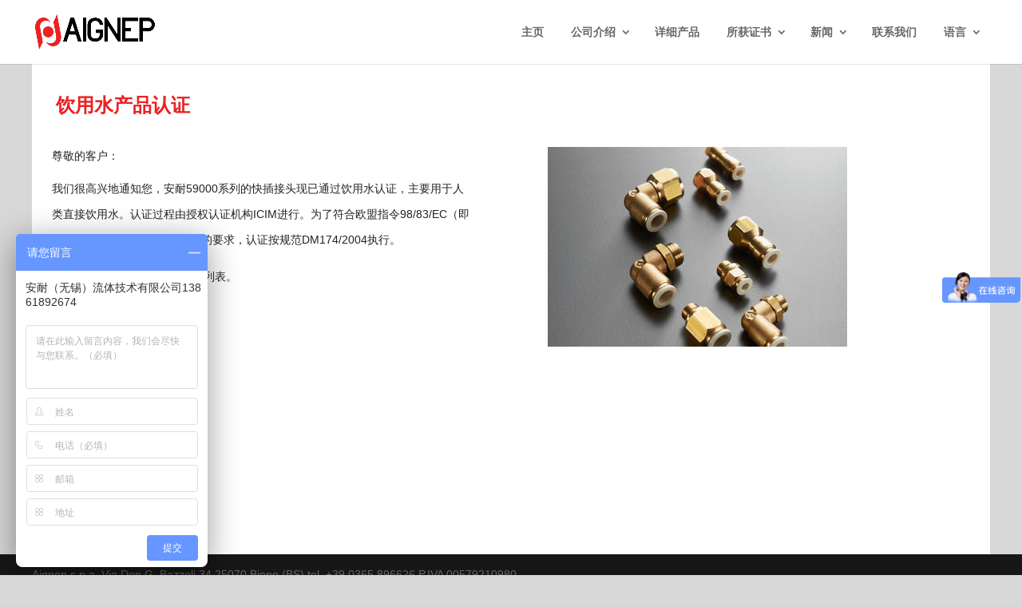

--- FILE ---
content_type: text/html; charset=UTF-8
request_url: http://www.aignep.cn/index.php/news/serie-69000-raccordi-a-compressione-in-acciaio-inossidabile-2-2/
body_size: 6030
content:
<!DOCTYPE html>
<html lang="en-US">
<head>
	<meta charset="UTF-8" />
	<script>
var _hmt = _hmt || [];
(function() {
  var hm = document.createElement("script");
  hm.src = "https://hm.baidu.com/hm.js?ecbed40a3032a5116c5fe59e2988ac15";
  var s = document.getElementsByTagName("script")[0]; 
  s.parentNode.insertBefore(hm, s);
})();
</script>
<meta http-equiv="X-UA-Compatible" content="IE=edge">
	<link rel="pingback" href="http://www.aignep.cn/xmlrpc.php" />

	<script type="text/javascript">
		document.documentElement.className = 'js';
	</script>

	<script>var et_site_url='http://www.aignep.cn';var et_post_id='5392';function et_core_page_resource_fallback(a,b){"undefined"===typeof b&&(b=a.sheet.cssRules&&0===a.sheet.cssRules.length);b&&(a.onerror=null,a.onload=null,a.href?a.href=et_site_url+"/?et_core_page_resource="+a.id+et_post_id:a.src&&(a.src=et_site_url+"/?et_core_page_resource="+a.id+et_post_id))}
</script><title>饮用水产品认证 | AIGNEP China</title>
<link rel='dns-prefetch' href='//www.aignep.cn' />
<link rel='dns-prefetch' href='//s.w.org' />
<link rel="alternate" type="application/rss+xml" title="AIGNEP China &raquo; Feed" href="http://www.aignep.cn/index.php/feed/" />
<link rel="alternate" type="application/rss+xml" title="AIGNEP China &raquo; Comments Feed" href="http://www.aignep.cn/index.php/comments/feed/" />
		<script type="text/javascript">
			window._wpemojiSettings = {"baseUrl":"https:\/\/s.w.org\/images\/core\/emoji\/11.2.0\/72x72\/","ext":".png","svgUrl":"https:\/\/s.w.org\/images\/core\/emoji\/11.2.0\/svg\/","svgExt":".svg","source":{"concatemoji":"http:\/\/www.aignep.cn\/wp-includes\/js\/wp-emoji-release.min.js?ver=5.1.19"}};
			!function(e,a,t){var n,r,o,i=a.createElement("canvas"),p=i.getContext&&i.getContext("2d");function s(e,t){var a=String.fromCharCode;p.clearRect(0,0,i.width,i.height),p.fillText(a.apply(this,e),0,0);e=i.toDataURL();return p.clearRect(0,0,i.width,i.height),p.fillText(a.apply(this,t),0,0),e===i.toDataURL()}function c(e){var t=a.createElement("script");t.src=e,t.defer=t.type="text/javascript",a.getElementsByTagName("head")[0].appendChild(t)}for(o=Array("flag","emoji"),t.supports={everything:!0,everythingExceptFlag:!0},r=0;r<o.length;r++)t.supports[o[r]]=function(e){if(!p||!p.fillText)return!1;switch(p.textBaseline="top",p.font="600 32px Arial",e){case"flag":return s([55356,56826,55356,56819],[55356,56826,8203,55356,56819])?!1:!s([55356,57332,56128,56423,56128,56418,56128,56421,56128,56430,56128,56423,56128,56447],[55356,57332,8203,56128,56423,8203,56128,56418,8203,56128,56421,8203,56128,56430,8203,56128,56423,8203,56128,56447]);case"emoji":return!s([55358,56760,9792,65039],[55358,56760,8203,9792,65039])}return!1}(o[r]),t.supports.everything=t.supports.everything&&t.supports[o[r]],"flag"!==o[r]&&(t.supports.everythingExceptFlag=t.supports.everythingExceptFlag&&t.supports[o[r]]);t.supports.everythingExceptFlag=t.supports.everythingExceptFlag&&!t.supports.flag,t.DOMReady=!1,t.readyCallback=function(){t.DOMReady=!0},t.supports.everything||(n=function(){t.readyCallback()},a.addEventListener?(a.addEventListener("DOMContentLoaded",n,!1),e.addEventListener("load",n,!1)):(e.attachEvent("onload",n),a.attachEvent("onreadystatechange",function(){"complete"===a.readyState&&t.readyCallback()})),(n=t.source||{}).concatemoji?c(n.concatemoji):n.wpemoji&&n.twemoji&&(c(n.twemoji),c(n.wpemoji)))}(window,document,window._wpemojiSettings);
		</script>
		<meta content="Divi v.3.19.18" name="generator"/><style type="text/css">
img.wp-smiley,
img.emoji {
	display: inline !important;
	border: none !important;
	box-shadow: none !important;
	height: 1em !important;
	width: 1em !important;
	margin: 0 .07em !important;
	vertical-align: -0.1em !important;
	background: none !important;
	padding: 0 !important;
}
</style>
	<link rel='stylesheet' id='wp-block-library-css'  href='http://www.aignep.cn/wp-includes/css/dist/block-library/style.min.css?ver=5.1.19' type='text/css' media='all' />
<link rel='stylesheet' id='contact-form-7-css'  href='http://www.aignep.cn/wp-content/plugins/contact-form-7/includes/css/styles.css?ver=5.1.3' type='text/css' media='all' />
<link rel='stylesheet' id='divi_ext_aignep_style-css'  href='http://www.aignep.cn/wp-content/plugins/divi-ext-aignep/styles/modules.css?ver=5.1.19' type='text/css' media='all' />
<link rel='stylesheet' id='divi_ext_aignep_theme_style-css'  href='http://www.aignep.cn/wp-content/plugins/divi-ext-aignep/styles/theme_style.css?ver=5.1.19' type='text/css' media='all' />
<link rel='stylesheet' id='divi-style-css'  href='http://www.aignep.cn/wp-content/themes/Divi/style-cpt.css?ver=3.19.18' type='text/css' media='all' />
<link rel='stylesheet' id='custom_global_style-css'  href='http://www.aignep.cn/wp-content/themes/Divi/custom_css/custom_global_style.css?ver=5.1.19' type='text/css' media='all' />
<link rel='stylesheet' id='divi-ext-aignep-styles-css'  href='http://www.aignep.cn/wp-content/plugins/divi-ext-aignep/styles/style.min.css?ver=1.0.0' type='text/css' media='all' />
<link rel='stylesheet' id='dashicons-css'  href='http://www.aignep.cn/wp-includes/css/dashicons.min.css?ver=5.1.19' type='text/css' media='all' />
<script type='text/javascript' src='http://www.aignep.cn/wp-includes/js/jquery/jquery.js?ver=1.12.4'></script>
<script type='text/javascript' src='http://www.aignep.cn/wp-includes/js/jquery/jquery-migrate.min.js?ver=1.4.1'></script>
<link rel='https://api.w.org/' href='http://www.aignep.cn/index.php/wp-json/' />
<link rel="EditURI" type="application/rsd+xml" title="RSD" href="http://www.aignep.cn/xmlrpc.php?rsd" />
<link rel="wlwmanifest" type="application/wlwmanifest+xml" href="http://www.aignep.cn/wp-includes/wlwmanifest.xml" /> 
<link rel='prev' title='Fluidity 系列：品质更优尺寸更大' href='http://www.aignep.cn/index.php/news/serie-69000-raccordi-a-compressione-in-acciaio-inossidabile-2/' />
<meta name="generator" content="WordPress 5.1.19" />
<link rel="canonical" href="http://www.aignep.cn/index.php/news/serie-69000-raccordi-a-compressione-in-acciaio-inossidabile-2-2/" />
<link rel='shortlink' href='http://www.aignep.cn/?p=5392' />
<link rel="alternate" type="application/json+oembed" href="http://www.aignep.cn/index.php/wp-json/oembed/1.0/embed?url=http%3A%2F%2Fwww.aignep.cn%2Findex.php%2Fnews%2Fserie-69000-raccordi-a-compressione-in-acciaio-inossidabile-2-2%2F" />
<link rel="alternate" type="text/xml+oembed" href="http://www.aignep.cn/index.php/wp-json/oembed/1.0/embed?url=http%3A%2F%2Fwww.aignep.cn%2Findex.php%2Fnews%2Fserie-69000-raccordi-a-compressione-in-acciaio-inossidabile-2-2%2F&#038;format=xml" />
<meta name="viewport" content="width=device-width, initial-scale=1.0, maximum-scale=1.0, user-scalable=0" /><link rel="icon" href="http://www.aignep.cn/wp-content/uploads/2019/03/cropped-favicon-32x32.png" sizes="32x32" />
<link rel="icon" href="http://www.aignep.cn/wp-content/uploads/2019/03/cropped-favicon-192x192.png" sizes="192x192" />
<link rel="apple-touch-icon-precomposed" href="http://www.aignep.cn/wp-content/uploads/2019/03/cropped-favicon-180x180.png" />
<meta name="msapplication-TileImage" content="http://www.aignep.cn/wp-content/uploads/2019/03/cropped-favicon-270x270.png" />
<link rel="stylesheet" id="et-core-unified-cpt-cached-inline-styles" href="http://www.aignep.cn/wp-content/cache/et/5392/et-core-unified-cpt-17686363456836.min.css" onerror="et_core_page_resource_fallback(this, true)" onload="et_core_page_resource_fallback(this)" /></head>
<body class="news-template-default single single-news postid-5392 et_pb_button_helper_class et_fixed_nav et_show_nav et_cover_background et_pb_gutter osx et_pb_gutters3 et_primary_nav_dropdown_animation_fade et_secondary_nav_dropdown_animation_fade et_pb_footer_columns_2_3__1_3 et_header_style_left et_pb_pagebuilder_layout et_right_sidebar et_divi_theme et-db et_minified_js et_minified_css">
	<div id="page-container">

	
	
			<header id="main-header" data-height-onload="66">
			<div class="container clearfix et_menu_container">
							<div class="logo_container">
					<span class="logo_helper"></span>
					<a href="http://www.aignep.cn/">
						<img src="http://47.102.109.142/wp-content/uploads/2019/02/logo.png" alt="AIGNEP China" id="logo" data-height-percentage="54" />
					</a>
				</div>
							<div id="et-top-navigation" data-height="66" data-fixed-height="40">
											<nav id="top-menu-nav">
						<ul id="top-menu" class="nav"><li id="menu-item-262" class="menu-item menu-item-type-post_type menu-item-object-page menu-item-home menu-item-262"><a href="http://www.aignep.cn/">主页</a></li>
<li id="menu-item-567" class="menu-item menu-item-type-custom menu-item-object-custom menu-item-has-children menu-item-567"><a href="#">公司介绍</a>
<ul class="sub-menu">
	<li id="menu-item-433" class="menu-item menu-item-type-post_type menu-item-object-page menu-item-433"><a href="http://www.aignep.cn/index.php/who-we-are/">我们是谁</a></li>
	<li id="menu-item-434" class="menu-item menu-item-type-post_type menu-item-object-page menu-item-434"><a href="http://www.aignep.cn/index.php/what-we-do/">我们做什么</a></li>
</ul>
</li>
<li id="menu-item-566" class="menu-item menu-item-type-post_type menu-item-object-page menu-item-566"><a href="http://www.aignep.cn/index.php/products/">详细产品</a></li>
<li id="menu-item-598" class="menu-item menu-item-type-custom menu-item-object-custom menu-item-has-children menu-item-598"><a href="#">所获证书</a>
<ul class="sub-menu">
	<li id="menu-item-601" class="menu-item menu-item-type-post_type menu-item-object-certifications menu-item-601"><a href="http://www.aignep.cn/index.php/certifications/iso-9001/">ISO 9001</a></li>
	<li id="menu-item-600" class="menu-item menu-item-type-post_type menu-item-object-certifications menu-item-600"><a href="http://www.aignep.cn/index.php/certifications/nsf-certified/">NSF 食品级认证</a></li>
	<li id="menu-item-599" class="menu-item menu-item-type-post_type menu-item-object-certifications menu-item-599"><a href="http://www.aignep.cn/index.php/certifications/eac-certificate/">EAC 证书</a></li>
	<li id="menu-item-602" class="menu-item menu-item-type-post_type menu-item-object-certifications menu-item-602"><a href="http://www.aignep.cn/index.php/certifications/en-3312015/">EN 331:2015</a></li>
	<li id="menu-item-603" class="menu-item menu-item-type-post_type menu-item-object-certifications menu-item-603"><a href="http://www.aignep.cn/index.php/certifications/directive-2014-34-ue-atex/">指令 2014/34/UE(ATEX 防爆）</a></li>
	<li id="menu-item-604" class="menu-item menu-item-type-post_type menu-item-object-certifications menu-item-604"><a href="http://www.aignep.cn/index.php/certifications/directive-2014-68-ue-ped/">指令 2014/68/UE (PED 压力设备认证)</a></li>
	<li id="menu-item-605" class="menu-item menu-item-type-post_type menu-item-object-certifications menu-item-605"><a href="http://www.aignep.cn/index.php/certifications/reach/">REACH 标准</a></li>
	<li id="menu-item-606" class="menu-item menu-item-type-post_type menu-item-object-certifications menu-item-606"><a href="http://www.aignep.cn/index.php/certifications/rohs/">ROHS 指令</a></li>
	<li id="menu-item-607" class="menu-item menu-item-type-post_type menu-item-object-certifications menu-item-607"><a href="http://www.aignep.cn/index.php/certifications/free-of-silicon/">无硅</a></li>
	<li id="menu-item-608" class="menu-item menu-item-type-post_type menu-item-object-certifications menu-item-608"><a href="http://www.aignep.cn/index.php/certifications/conflict-mineral/">冲突矿产</a></li>
	<li id="menu-item-5296" class="menu-item menu-item-type-post_type menu-item-object-certifications menu-item-5296"><a href="http://www.aignep.cn/index.php/certifications/drinking-water/">饮用水产品认证</a></li>
</ul>
</li>
<li id="menu-item-677" class="menu-item menu-item-type-custom menu-item-object-custom menu-item-has-children menu-item-677"><a href="#">新闻</a>
<ul class="sub-menu">
	<li id="menu-item-678" class="menu-item menu-item-type-post_type_archive menu-item-object-news menu-item-678"><a href="http://www.aignep.cn/index.php/news/">新闻</a></li>
	<li id="menu-item-710" class="menu-item menu-item-type-post_type_archive menu-item-object-exhibitions menu-item-710"><a href="http://www.aignep.cn/index.php/exhibitions/">展会/活动</a></li>
	<li id="menu-item-729" class="menu-item menu-item-type-post_type_archive menu-item-object-about_us menu-item-729"><a href="http://www.aignep.cn/index.php/about_us/">关于我们</a></li>
</ul>
</li>
<li id="menu-item-749" class="menu-item menu-item-type-post_type_archive menu-item-object-contacts menu-item-749"><a href="http://www.aignep.cn/index.php/contacts/">联系我们</a></li>
<li id="menu-item-5370" class="menu-item menu-item-type-custom menu-item-object-custom menu-item-has-children menu-item-5370"><a href="#">语言</a>
<ul class="sub-menu">
	<li id="menu-item-5372" class="menu-item menu-item-type-custom menu-item-object-custom menu-item-5372"><a href="#">简体中文</a></li>
	<li id="menu-item-5371" class="menu-item menu-item-type-custom menu-item-object-custom menu-item-5371"><a href="https://www.aignep.com/">Italiano</a></li>
	<li id="menu-item-5373" class="menu-item menu-item-type-custom menu-item-object-custom menu-item-5373"><a href="https://www.aignep.com/eng">English</a></li>
	<li id="menu-item-5374" class="menu-item menu-item-type-custom menu-item-object-custom menu-item-5374"><a href="https://www.aignep.com/esl">Español</a></li>
	<li id="menu-item-5375" class="menu-item menu-item-type-custom menu-item-object-custom menu-item-5375"><a href="https://www.aignep.com/fre">Français</a></li>
	<li id="menu-item-5376" class="menu-item menu-item-type-custom menu-item-object-custom menu-item-5376"><a href="https://www.aignep.com/ger">Deutsch</a></li>
	<li id="menu-item-5377" class="menu-item menu-item-type-custom menu-item-object-custom menu-item-5377"><a href="https://www.aignep.com/bra">Português</a></li>
</ul>
</li>
</ul>						</nav>
					
					
					
					
					<div id="et_mobile_nav_menu">
				<div class="mobile_nav closed">
					<span class="select_page">Select Page</span>
					<span class="mobile_menu_bar mobile_menu_bar_toggle"></span>
				</div>
			</div>				</div> <!-- #et-top-navigation -->
			</div> <!-- .container -->
			<div class="et_search_outer">
				<div class="container et_search_form_container">
					<form role="search" method="get" class="et-search-form" action="http://www.aignep.cn/">
					<input type="search" class="et-search-field" placeholder="Search &hellip;" value="" name="s" title="Search for:" />					</form>
					<span class="et_close_search_field"></span>
				</div>
			</div>
		</header> <!-- #main-header -->
			<div id="et-main-area">
	<link rel="stylesheet" href="http://www.aignep.cn/wp-content/themes/Divi/custom_css/custom_post_type.css">

<div id="main-content" class="cpt_news">


	<article id="post-5392" class="post-5392 news type-news status-publish has-post-thumbnail hentry et_pb_post">

		<div class="entry-content">

      <section class="news_title et_pb_row">
        <h1>饮用水产品认证</h1>
      </section>


      <section class="news_content">
  		  <div id="et-boc" class="et-boc">
			
			<div class="et_builder_inner_content et_pb_gutters3">
				<div class="et_pb_section et_pb_section_0 et_section_regular">
				
				
				
				
					<div class="et_pb_row et_pb_row_0 et_pb_gutters4">
				<div class="et_pb_column et_pb_column_1_2 et_pb_column_0    et_pb_css_mix_blend_mode_passthrough">
				
				
				<div class="et_pb_module et_pb_text et_pb_text_0 et_pb_bg_layout_light  et_pb_text_align_left">
				
				
				<div class="et_pb_text_inner">
					尊敬的客户：</p>
<p>我们很高兴地通知您，安耐59000系列的快插接头现已通过饮用水认证，主要用于人类直接饮用水。认证过程由授权认证机构ICIM进行。为了符合欧盟指令98/83/EC（即所谓的DWD（饮用水指令））的要求，认证按规范DM174/2004执行。</p>
<p>单击 <a href="http://aignep.cn/index.php/certifications/drinking-water/" target="_blank" rel="noopener noreferrer">此处</a> 查看证书和认证产品列表。
				</div>
			</div> <!-- .et_pb_text -->
			</div> <!-- .et_pb_column --><div class="et_pb_column et_pb_column_1_2 et_pb_column_1    et_pb_css_mix_blend_mode_passthrough">
				
				
				<div class="et_pb_module et_pb_image et_pb_image_0 et_always_center_on_mobile">
				
				
				<span class="et_pb_image_wrap "><img src="http://47.102.109.142/wp-content/uploads/2019/06/Certificazione-di-Prodotti-Acqua-Potabile-fullWidthMobile.jpg" alt="" /></span>
			</div>
			</div> <!-- .et_pb_column -->
				
				
			</div> <!-- .et_pb_row -->
				
				
			</div> <!-- .et_pb_section --><div class="et_pb_section et_pb_section_1 et_section_regular">
				
				
				
				
					<div class="et_pb_row et_pb_row_1">
				<div class="et_pb_column et_pb_column_4_4 et_pb_column_2    et_pb_css_mix_blend_mode_passthrough et-last-child">
				
				
				<div class="et_pb_module et_pb_divider_0 et_pb_space et_pb_divider_hidden"><div class="et_pb_divider_internal"></div></div>
			</div> <!-- .et_pb_column -->
				
				
			</div> <!-- .et_pb_row -->
				
				
			</div> <!-- .et_pb_section -->			</div>
			
		</div>      </section>
		</div> <!-- .entry-content -->

	</article> <!-- .et_pb_post -->


</div> <!-- #main-content -->

<style>
  
</style>




			<footer id="main-footer">
				

		
				<div id="footer-bottom">
					<div class="container clearfix">
				<div id="footer-info">Aignep s.p.a. Via Don G. Bazzoli 34 25070 Bione (BS) tel. +39 0365 896626 P.IVA 00579210980<br>安耐(无锡)流体技术有限公司-江苏省无锡市南湖大道扬工路8号-电话：0510-8544 1923<br><a href="https://beian.miit.gov.cn/">苏ICP备19020522号-1</a></div>					</div>	<!-- .container -->
				</div>
			</footer> <!-- #main-footer -->
		</div> <!-- #et-main-area -->


	</div> <!-- #page-container -->

		<script type="text/javascript">
			</script>
	<script type='text/javascript'>
/* <![CDATA[ */
var wpcf7 = {"apiSettings":{"root":"http:\/\/www.aignep.cn\/index.php\/wp-json\/contact-form-7\/v1","namespace":"contact-form-7\/v1"}};
/* ]]> */
</script>
<script type='text/javascript' src='http://www.aignep.cn/wp-content/plugins/contact-form-7/includes/js/scripts.js?ver=5.1.3'></script>
<script type='text/javascript'>
/* <![CDATA[ */
var DIVI = {"item_count":"%d Item","items_count":"%d Items"};
var et_shortcodes_strings = {"previous":"Previous","next":"Next"};
var et_pb_custom = {"ajaxurl":"http:\/\/www.aignep.cn\/wp-admin\/admin-ajax.php","images_uri":"http:\/\/www.aignep.cn\/wp-content\/themes\/Divi\/images","builder_images_uri":"http:\/\/www.aignep.cn\/wp-content\/themes\/Divi\/includes\/builder\/images","et_frontend_nonce":"d0d9670b11","subscription_failed":"Please, check the fields below to make sure you entered the correct information.","et_ab_log_nonce":"35ef7d03c5","fill_message":"Please, fill in the following fields:","contact_error_message":"Please, fix the following errors:","invalid":"Invalid email","captcha":"Captcha","prev":"Prev","previous":"Previous","next":"Next","wrong_captcha":"You entered the wrong number in captcha.","ignore_waypoints":"no","is_divi_theme_used":"1","widget_search_selector":".widget_search","is_ab_testing_active":"","page_id":"5392","unique_test_id":"","ab_bounce_rate":"5","is_cache_plugin_active":"no","is_shortcode_tracking":"","tinymce_uri":""};
var et_pb_box_shadow_elements = [];
/* ]]> */
</script>
<script type='text/javascript' src='http://www.aignep.cn/wp-content/themes/Divi/js/custom.min.js?ver=3.19.18'></script>
<script type='text/javascript' src='http://www.aignep.cn/wp-content/plugins/divi-ext-aignep/scripts/frontend-bundle.min.js?ver=1.0.0'></script>
<script type='text/javascript' src='http://www.aignep.cn/wp-content/themes/Divi/includes/builder/scripts/cpt-modules-wrapper.js?ver=3.19.18'></script>
<script type='text/javascript' src='http://www.aignep.cn/wp-content/themes/Divi/core/admin/js/common.js?ver=3.19.18'></script>
<script type='text/javascript' src='http://www.aignep.cn/wp-includes/js/wp-embed.min.js?ver=5.1.19'></script>
</body>
</html>


--- FILE ---
content_type: text/css
request_url: http://www.aignep.cn/wp-content/plugins/divi-ext-aignep/styles/modules.css?ver=5.1.19
body_size: 398
content:
.dc_post_list{
  overflow: hidden;
  margin-bottom: 15px;
  padding: 0 7.5px;
}
.dc_post_list .li{
  width: 50%;
  float: left;
  display: inline;
  padding: 0 7.5px;
}
.dc_post_list .box{
  overflow: hidden;
  background-color: #f1f1f1;
  border:solid 1px #c9cacc;
}
.dc_post_list .thumb{
  width: 160px;
  height: 160px;
  display: flex;
  align-items: center;
  justify-content: center;
  overflow: hidden;
  float: left;
}
.dc_post_list .thumb img{
  width: 100%;
}
.dc_post_list .cont{
  margin-left: 160px;
  padding: 15px;
}
.dc_post_list .title{
  color: #f00;
}
.dc_post_list .content{
}
.dc_post_list{
}
@media (max-width: 980px){
  .dc_post_list .li{
    width: 100%;
    margin-bottom: 16px;
  }
  .dc_post_list .li:last-child{
    margin-bottom: 0;
  }
}
@media (max-width: 560px){
  .dc_post_list .thumb{
    width: 90px;
    height: auto;
  }
  .dc_post_list .cont{
    margin-left: 90px;
  }
  .dc_post_list .cont{
    padding: 10px;
  }
  .dc_post_list .title{
    font-size: 18px;
    line-height: 1.3;
    padding: 0;
  }
}




--- FILE ---
content_type: text/css
request_url: http://www.aignep.cn/wp-content/plugins/divi-ext-aignep/styles/theme_style.css?ver=5.1.19
body_size: 469
content:
#home_product_cats{

}
#home_product_cats ._ul{
  list-style: none;
  padding: 0;
  margin: 0;
}
#home_product_cats ._li{
}
#home_product_cats ._li.active > ._a{
  color: #ec2122;
}
#home_product_cats ._li.has_child > ._a:before{
  content: "";
  border:solid 5px transparent;
  border-left-color: #999;
  display: inline-block;
  width: 0;
  height: 0;
  position: absolute;
  left: 0;
  top: 0.7em;
  transition: all ease 300ms;
}

#home_product_cats ._li.has_child.active > ._a:before{
  border-left-color: #ec2122;
  transform: rotate(90deg);
  top: 0.85em;
}
#home_product_cats ._li.has_child.active{

}
#home_product_cats ._li.has_child.active > ._a{
  color: #ec2122;  
}
#home_product_cats ._li.has_child > ._ul{
  overflow: hidden;
  max-height: 0;
  transition: all ease 300ms;
}
#home_product_cats ._li.has_child.active > ._ul{
  max-height: 300px;
}
#home_product_cats ._a{
  position: relative;  
  color: #666;
  cursor: pointer;
  display: block;
  padding-left: 14px;
}
#home_product_cats ._a:hover{
  color: #ec2122;
}
#home_product_cats .ul0{
  
}
#home_product_cats .li0{
  border-bottom: solid 1px #ddd;
  line-height: 30px;
}
#home_product_cats .li0:last-child{
  border-bottom: none;
}
#home_product_cats .a0{
  display: block;
}
#home_product_cats .ul1{
}
#home_product_cats .li1{
}
#home_product_cats .a1{
  padding-left: 43px;
}






--- FILE ---
content_type: text/css
request_url: http://www.aignep.cn/wp-content/themes/Divi/custom_css/custom_global_style.css?ver=5.1.19
body_size: 1318
content:
body{
  font:14px/1.5 tahoma,arial,'Hiragino Sans GB','\5b8b\4f53',sans-serif
}
h1, h2, h3, h4, h5, h6{
  font-weight:700;
}
a{
  color:#ec2122;
}


body,
#main-content,
#page-container{
  background-color:#d8d8d8;
}
.et_pb_section{
  background-color:transparent!important;
  padding-top:0!important;
  padding-bottom:0!important;
}
.et_pb_row{
}
.single .et_pb_post{
  margin-bottom:0;
}


.box_title{
  padding:10px 15px;
}

.et_pb_slide_description h2.et_pb_slide_title{
  font-weight:500!important;
}

 .container,
.et_pb_row{
  width:100%!important;
  max-width:1200px!important;
/*   padding-left:0!important; */
/*   padding-right:0!important; */
}


.row_gutter_16 .et_pb_column{
  padding-left:8px;
  padding-right:8px;
  margin-bottom:16px;
}
.row_gutter_16 .et_pb_column:first-child{
  padding-left:0;
}
.row_gutter_16 .et_pb_column:last-child{
  padding-right:0;
}
.row_gutter_16 .et_pb_column:before{
  content:"";
  position:absolute;
  left:8px;
  right:8px;
  top:0;
  bottom:0;
  background-color:#fff;
}
.row_gutter_16 .et_pb_column:first-child:before{
  left:0;
}
.row_gutter_16 .et_pb_column:last-child:before{
  right:0;
}

@media (max-width: 980px){
  .row_gutter_16{
    padding-left:16px;
    padding-right:16px;
  }
  .row_gutter_16 .et_pb_column{
    padding-left:0;
    padding-right:0;
  }
  .row_gutter_16 .et_pb_column:before{
    left:0;
    right:0;
  }
  .row_gutter_16 .et_pb_column:last-child{
    margin-bottom:16px;
  }
}



.et_pb_blurb_content{
  max-width:9999px;
}

.hp_blurb_delta .et_pb_main_blurb_image{
  display:flex;
  align-items:center;
  justify-content:center;
  overflow:hidden;
  margin-bottom:0;
  position:relative;
}
.hp_blurb_delta .et_pb_main_blurb_image::after{
  content:"";
    width: 0;
    height: 0;
    border-left: 18px solid transparent;
    border-right: 18px solid transparent;
    border-bottom: 20px solid #ffffff;
  position:absolute;
  left:20px;
  bottom:0;
}
.hp_blurb_delta .et_pb_image_wrap{
  margin:0;
  width:100%;
}
.hp_blurb_delta .et_pb_image_wrap img{
  width:100%;
}
.hp_blurb_delta .et_pb_blurb_container{
  padding:20px 15px;
}
.hp_blurb_delta .et_pb_blurb_container h4{
  color:#f00;
}


.hp_blurb_hor .et_pb_blurb_content{
  display:flex;
}
.hp_blurb_hor .et_pb_main_blurb_image{
  width:200px;
  height:170px;
  padding:0 15px;
  margin-bottom: 15px;
  overflow:hidden;
  display:flex;
  align-items:center;
  justify-content:center;
}
.hp_blurb_hor .et_pb_blurb_container{
  flex:1;
  margin-bottom: 15px;
  padding-right:15px;
}


.title{
  color:#ec2122;
  font-weight:700;
  margin-bottom:10px!important;
  padding-bottom:0!important; 
}
.title h2,
.title h3,
.title h4,
.title h5,
.title h6{
  color:#ec2122;
}


.hover_zoom img{
  transform:scale(0.9);
  transition:all ease 300ms;
}
.hover_zoom:hover img{
  transform:scale(1); 
}

.download_link{
  text-align:center!important;
  margin-top:10px;
}
.download_link .et_pb_text_inner,
.download_icon{
  color:#ec2122;
  display:inline-block;
  background-image:url( '../images/download_icon.png' );
  background-repeat:no-repeat;
  background-position:0 center;
  padding-left:20px;
  background-size:16px;
  font-size:16px;
}



#et-top-navigation{
  padding-top:0!important;
}
#top-menu > li{
  height:80px;
  padding-right:0;
}
#top-menu > li > a{
  line-height:80px;
  padding-left:15px;
  padding-right:15px;
  padding-bottom:0!important;
}
#top-menu > li.menu-item-has-children > a{
  padding-right:30px!important;
}
#top-menu > li.menu-item-has-children > a:after{
  right:10px!important;
}
#top-menu > li > a:hover{
  background-color:#fff;
}
#top-menu > li.current-menu-item > a,
#top-menu > li.current-menu-parent > a{
  background-color:#ec2122!important;
  color:#fff!important;
}
.et-fixed-header #top-menu li.current-menu-ancestor>a,
.et-fixed-header #top-menu li.current-menu-item>a{
  color:#fff!important;
}
#top-menu > li >.sub-menu{
  padding-top:10px;
  padding-bottom:10px;
}
#top-menu > li >.sub-menu > li{
  padding-left:10px;
  padding-right:10px;
}
#top-menu > li >.sub-menu > li > a{
  padding:5px 0;
}





.et-search-form, .et_mobile_menu, .footer-widget li:before, .nav li ul, blockquote{
  border-color:#ec2122;
}

.mobile_menu_bar:before{
  top: 11px;
  color: #ec2122;
}






@media (max-width: 680px){
  .et_pb_slider_0.et_pb_slider .et_pb_slide_description{
    padding-top: 260px!important;
  }
}



@media (max-width: 480px){
  .et_pb_slider_0.et_pb_slider .et_pb_slide_description{
    padding-top: 200px!important;
  }
}




#top-menu .sub-menu li.current-menu-item>a{
  color: #ec2122;
}



--- FILE ---
content_type: text/css
request_url: http://www.aignep.cn/wp-content/plugins/divi-ext-aignep/styles/style.min.css?ver=1.0.0
body_size: 690
content:
.dc_post_list{overflow:hidden;margin-bottom:15px;padding:0 7.5px}.dc_post_list .li{width:50%;float:left;display:inline;padding:0 7.5px}.dc_post_list .box{overflow:hidden;background-color:#f1f1f1;border:1px solid #c9cacc}.dc_post_list .thumb{width:160px;height:160px;display:-ms-flexbox;display:flex;-ms-flex-align:center;align-items:center;-ms-flex-pack:center;justify-content:center;overflow:hidden;float:left}.dc_post_list .thumb img{width:100%}.dc_post_list .cont{margin-left:160px;padding:15px}.dc_post_list .title{color:red}@media (max-width:980px){.dc_post_list .li{width:100%;margin-bottom:16px}.dc_post_list .li:last-child{margin-bottom:0}}@media (max-width:560px){.dc_post_list .thumb{width:90px;height:auto}.dc_post_list .cont{margin-left:90px;padding:10px}.dc_post_list .title{font-size:18px;line-height:1.3;padding:0}}.dc_post_list{overflow:hidden;margin-bottom:15px;padding:0 7.5px}.dc_post_list .li{width:50%;float:left;display:inline;padding:0 7.5px}.dc_post_list .box{overflow:hidden;background-color:#f1f1f1;border:1px solid #c9cacc}.dc_post_list .thumb{width:160px;height:160px;display:-ms-flexbox;display:flex;-ms-flex-align:center;align-items:center;-ms-flex-pack:center;justify-content:center;overflow:hidden;float:left}.dc_post_list .thumb img{width:100%}.dc_post_list .cont{margin-left:160px;padding:15px}.dc_post_list .title{color:red}@media (max-width:980px){.dc_post_list .li{width:100%;margin-bottom:16px}.dc_post_list .li:last-child{margin-bottom:0}}@media (max-width:560px){.dc_post_list .thumb{width:90px;height:auto}.dc_post_list .cont{margin-left:90px;padding:10px}.dc_post_list .title{font-size:18px;line-height:1.3;padding:0}}.dc_post_list{overflow:hidden;margin-bottom:15px;padding:0 7.5px}.dc_post_list .li{width:50%;float:left;display:inline;padding:0 7.5px}.dc_post_list .box{overflow:hidden;background-color:#f1f1f1;border:1px solid #c9cacc}.dc_post_list .thumb{width:160px;height:160px;display:-ms-flexbox;display:flex;-ms-flex-align:center;align-items:center;-ms-flex-pack:center;justify-content:center;overflow:hidden;float:left}.dc_post_list .thumb img{width:100%}.dc_post_list .cont{margin-left:160px;padding:15px}.dc_post_list .title{color:red}@media (max-width:980px){.dc_post_list .li{width:100%;margin-bottom:16px}.dc_post_list .li:last-child{margin-bottom:0}}@media (max-width:560px){.dc_post_list .thumb{width:90px;height:auto}.dc_post_list .cont{margin-left:90px;padding:10px}.dc_post_list .title{font-size:18px;line-height:1.3;padding:0}}#home_product_cats ._ul{list-style:none;padding:0;margin:0}#home_product_cats ._li.active>._a{color:#ec2122}#home_product_cats ._li.has_child>._a:before{content:"";border:5px solid transparent;border-left-color:#999;display:inline-block;width:0;height:0;position:absolute;left:0;top:.7em;-webkit-transition:all .3s ease;-o-transition:all ease .3s;transition:all .3s ease}#home_product_cats ._li.has_child.active>._a:before{border-left-color:#ec2122;-webkit-transform:rotate(90deg);transform:rotate(90deg);top:.85em}#home_product_cats ._li.has_child.active>._a{color:#ec2122}#home_product_cats ._li.has_child>._ul{overflow:hidden;max-height:0;-webkit-transition:all .3s ease;-o-transition:all ease .3s;transition:all .3s ease}#home_product_cats ._li.has_child.active>._ul{max-height:300px}#home_product_cats ._a{position:relative;color:#666;cursor:pointer;display:block;padding-left:14px}#home_product_cats ._a:hover{color:#ec2122}#home_product_cats .li0{border-bottom:1px solid #ddd;line-height:30px}#home_product_cats .li0:last-child{border-bottom:none}#home_product_cats .a0{display:block}#home_product_cats .a1{padding-left:43px}

--- FILE ---
content_type: text/css
request_url: http://www.aignep.cn/wp-content/cache/et/5392/et-core-unified-cpt-17686363456836.min.css
body_size: 426
content:
#footer-widgets .footer-widget a,#footer-widgets .footer-widget li a,#footer-widgets .footer-widget li a:hover{color:#ffffff}.footer-widget{color:#ffffff}.et_slide_in_menu_container,.et_slide_in_menu_container .et-search-field{letter-spacing:px}.et_slide_in_menu_container .et-search-field::-moz-placeholder{letter-spacing:px}.et_slide_in_menu_container .et-search-field::-webkit-input-placeholder{letter-spacing:px}.et_slide_in_menu_container .et-search-field:-ms-input-placeholder{letter-spacing:px}@media only screen and (min-width:1350px){.et-db #et-boc .et_pb_row{padding:27px 0}.et-db #et-boc .et_pb_section{padding:54px 0}.single.et_pb_pagebuilder_layout.et_full_width_page .et_post_meta_wrapper{padding-top:81px}.et-db #et-boc .et_pb_fullwidth_section{padding:0}}.et-db #et-boc .et_pb_row_0.et_pb_row{padding-top:26px;padding-right:25px;padding-bottom:319px;padding-left:33px}.et-db #et-boc .et_pb_text_0 p{line-height:2.3em}.et-db #et-boc .et_pb_text_0{font-size:20px;line-height:2.3em}.et-db #et-boc .et_pb_image_0{margin-left:0}.et-db #et-boc .et_pb_divider_0:hover:before{border-top-width:px}.et-db #et-boc .et_pb_divider_0{height:200px}

--- FILE ---
content_type: text/css
request_url: http://www.aignep.cn/wp-content/themes/Divi/custom_css/custom_post_type.css
body_size: 1861
content:
.cpt_news{

}
.cpt_news .news_title{

}
.cpt_news .news_title.et_pb_row{
  background-color: #fff;
  padding:40px 30px!important;
}
.cpt_news .news_title h1{
  color: #ec2122;
  font-size: 24px;
  padding-bottom: 0;
}
.cpt_news .news_content{

}
.cpt_news .news_content .et_pb_section_0,
.cpt_news .news_content .et_pb_section_0 .et_pb_row_0{
}
.cpt_news .news_content .et_pb_row{
  background-color: #fff;
  padding:0 25px!important;
}
.cpt_news .news_content .et_pb_row:nth-last-child(1){
  padding-bottom: 30px!important;
}

.et_pb_text_inner{
  font-size: 14px;
  line-height: 1.6;
  color: #222;

}
.et_pb_text_inner p{
}



.cpt_certs{

}
.cpt_certs .certs_kv{
  padding-top: 360px!important;
  -webkit-background-size: cover;
  background-size: cover;
}
.cpt_certs .certs_content .et_pb_row{
  background-color: #fff;
}
.cpt_certs .certs_content .certs_content_row{
  padding-top: 60px!important;
  padding-bottom: 60px!important;
}
.cpt_certs .certs_content .side{
  padding: 0 30px;
  border-right:solid 5px #dcdcdc; 
}
.cpt_certs .certs_content .side h3{
  margin-bottom: 10px;
}
.cpt_certs .certs_content .side ul{
  list-style: none;
  padding: 0;
  margin: 0;
}
.cpt_certs .certs_content .side ul li{
  text-transform: uppercase;
  line-height: 2;
}
.cpt_certs .certs_content .side ul li a{
  color: #222;
}
.cpt_certs .certs_content .side ul li.active a{
  color: #ec2122;
}
.cpt_certs .certs_content .cont{
  padding-left: 30px;
  padding-right: 30px;
}


@media (max-width: 980px){
  .cpt_certs .certs_content .side{
    display: none;
  }
}


@media (max-width: 680px){
  .cpt_certs .certs_kv{
    padding-top: 240px!important;
  }
}

@media (max-width: 480px){
  .cpt_certs .certs_kv{
    padding-top: 180px!important;
  }
}



.cpt_news{

}
.cpt_news .certs_kv{
  padding-top: 360px!important;
  -webkit-background-size: cover;
  background-size: cover;
}
.cpt_news .certs_content .et_pb_row{
  background-color: #fff;
}
.cpt_news .certs_content .certs_content_row{
  padding-top: 60px!important;
  padding-bottom: 60px!important;
}
.cpt_news .certs_content .side{
  padding: 0 30px;
  /*border-right:solid 5px #dcdcdc;*/
}
.cpt_news .certs_content .side h3{
  margin-bottom: 10px;
}
.cpt_news .certs_content .side ul{
  list-style: none;
  padding: 0;
  margin: 0;
}
.cpt_news .certs_content .side ul li{
  text-transform: uppercase;
}
.cpt_news .certs_content .side ul li a{
  display: block;
  color: #222;
  border-bottom: solid 1px #c9cacc;
  line-height: 30px;
  margin-bottom: 10px;
}
.cpt_news .certs_content .side ul li.active a{
  color: #ec2122;
}
.cpt_news .certs_content .cont{
  padding-left: 30px;
  padding-right: 30px;
}
.cpt_news .certs_content .cont article{
  border: solid 1px #c9cacc;
  margin-bottom: 20px;
  overflow: hidden;
  background-color: #f1f1f1;
}
.cpt_news .certs_content .cont article .thumb{
  width: 260px;
  height: 195px;
  float: left;
  display: inline;
  background-color: #fff;
  text-align: center;
  display: flex;
  justify-content: center;
  align-items: center;
}
.cpt_news .certs_content .cont article .date{
  border-bottom: solid 1px #b1b1b1;
  padding-bottom: 10px;
  margin-bottom: 10px;
}
.cpt_news .certs_content .cont article .thumb img{
  max-width: 100%;
  max-height: 100%;
  width: auto!important;
  height: auto!important;
}
.cpt_news .certs_content .cont article .content{
  margin-left: 260px;
  padding: 15px;
}
.cpt_news .certs_content .cont article .content h4{
}
.cpt_news .certs_content .cont article .content .excerpt{
}
.cpt_news .certs_content .cont article a{
  display: block;
  overflow: hidden;
  color: #222;
}
.cpt_news .certs_content .cont .pagination{
  text-align: center;
}



@media (max-width: 680px){
  .cpt_news .certs_content .cont article .thumb{
    width: 160px;
    height: 160px;
  }
  .cpt_news .certs_content .cont article .content{
    margin-left: 160px;
    padding: 10px;
  }
  .cpt_news .certs_content .cont article .content h4{
    font-size: 14px;
  }
  .cpt_news .certs_content .cont article .content .excerpt{
    font-size: 12px;
  }
}

@media (max-width: 480px){
  .cpt_news .certs_content .cont article .thumb{
    width: 100%;
    height: 200px;
    float: none;
  }
  .cpt_news .certs_content .cont article .content{
    margin-left: 0;
    padding: 10px;
    float: none;
  }
  .cpt_news .certs_content .cont article .content h4{
    font-size: 12px;
  }
  .cpt_news .certs_content .cont article .content .excerpt{
    font-size: 11px;
  }
}



.cpt_about_us{

}
.cpt_about_us .certs_kv{
  padding-top: 360px!important;
  -webkit-background-size: cover;
  background-size: cover;
}
.cpt_about_us .certs_content .et_pb_row{
  background-color: #fff;
}
.cpt_about_us .certs_content .certs_content_row{
  padding-top: 60px!important;
  padding-bottom: 60px!important;
}
.cpt_about_us .certs_content .side{
  padding: 0 30px;
  /*border-right:solid 5px #dcdcdc;*/
}
.cpt_about_us .certs_content .side h3{
  margin-bottom: 10px;
}
.cpt_about_us .certs_content .side ul{
  list-style: none;
  padding: 0;
  margin: 0;
}
.cpt_about_us .certs_content .side ul li{
  text-transform: uppercase;
}
.cpt_about_us .certs_content .side ul li a{
  display: block;
  color: #222;
  border-bottom: solid 1px #c9cacc;
  line-height: 30px;
  margin-bottom: 10px;
}
.cpt_about_us .certs_content .side ul li.active a{
  color: #ec2122;
}
.cpt_about_us .certs_content .cont{
  padding-left: 30px;
  padding-right: 30px;
  display: flex;
  flex-wrap: wrap;
}
.cpt_about_us .certs_content .cont article{
  border: solid 1px #c9cacc;
  margin-bottom: 20px;
  overflow: hidden;
  background-color: #f1f1f1;
  width: 47%;
  margin-right: 3%;
  overflow: hidden;
}
.cpt_about_us .certs_content .cont article .thumb{
  width: 100%;
  height: 250px;
  background-color: #fff;
  text-align: center;
  display: flex;
  justify-content: center;
  align-items: center;
}
.cpt_about_us .certs_content .cont article .date{
  border-bottom: solid 1px #b1b1b1;
  padding-bottom: 10px;
  margin-bottom: 10px;
}
.cpt_about_us .certs_content .cont article .thumb img{
  max-width: 100%;
  max-height: 100%;
  width: auto!important;
  height: auto!important;
}
.cpt_about_us .certs_content .cont article .content{
  padding: 15px;
}
.cpt_about_us .certs_content .cont article .content h4{
  line-height: 1.3;
}
.cpt_about_us .certs_content .cont article .content .excerpt{
}
.cpt_about_us .certs_content .cont article a{
  display: block;
  overflow: hidden;
  color: #222;
}
.cpt_about_us .certs_content .cont .pagination{
  text-align: center;
}


@media (max-width: 980px){
  .cpt_about_us .certs_content .cont{
    margin-left: 1.5%;
    padding-top: 10px;
  }
}


@media (max-width: 680px){
  .cpt_about_us .certs_content .cont{
    margin-left: 0;
  }
  .cpt_about_us .certs_content .cont article{
    width: 100%;
    margin-right: 0;
  }
}





.contact_content .map{
  background-color: #fff;
  padding: 0;
}
.contact_content .map .baidumap{
  height: 500px;
}
.contact_content_row{
  background-color: #fff;
  padding: 0;
}
.contact_content_row .main{
  padding: 40px;
  padding-right: 20px;
}
.contact_content_row .form{
  padding: 40px;
  padding-left: 20px;
}


.contact_content_row .list{
  display: flex;
  flex-wrap: wrap;
}
.contact_content_row .list article{
  width: 50%;
  padding: 30px;
  padding-left: 0;
  border-bottom: 1px solid #c9cacc;
}

.contact_content .form .contact_form{
  background-color: #c3c3c3;
  padding: 30px;
  color: #111;
}
.contact_content .form .contact_form h3{
  margin-bottom: 5px;
}
.contact_content .form .contact_form .wpcf7-text{
  width: 100%;
  height: 40px;
  line-height: 40px;
  padding: 0 10px;
}
.contact_content .form .contact_form .wpcf7-select{
  width: 100%;
  height: 40px;
  line-height: 40px;
  padding: 0 10px;
  border-radius: 0;
  -webkit-appearance: none;
  -webkit-border-radius: 0px;
}
.contact_content .form .contact_form .wpcf7-textarea{
  width: 100%;
}
.contact_content .form .contact_form .wpcf7-acceptance .wpcf7-list-item{
  margin-left: 0;
}
.contact_content .form .contact_form .wpcf7-submit{
  background-color: #ec2122;
  padding: 5px 10px;
  border: solid 1px #c61112;
  color: #fff;
  font-size: 16px;
  font-weight: 700;
}
.contact_content .form .contact_form .wpcf7-submit:disabled{
  background-color: #999;
  border: solid 1px #999;
}
.contact_content .form .contact_form .wpcf7-validation-errors{
  border-color:#f00;
}
@media (max-width: 980px){
  .contact_content_row .main{
    padding: 30px;
  }
  .contact_content_row .form{
    padding: 30px;
  }
  .contact_content .map .baidumap{
    height: 400px;
  }
}
@media (max-width: 680px){
  .contact_content_row .list article{
    width: 100%;
    padding-right: 0;
  }
  .contact_content .map .baidumap{
    height: 300px;
  }
}


.marker_popup{
  max-width: 260px;
}
.marker_popup img{
  width: 100%;
}


.nav-links{

}
.nav-links span,
.nav-links a{
  display: inline-block;
  min-width: 30px;
  text-align: center;
  height: 30px;
  line-height: 30px;
  padding: 0 10px;
  background-color: #eee;
  color: #666;
  font-weight: 700;
}
.nav-links span{
  font-weight: 700;
  background-color: #999;
  color: #fff;
}
.nav-links a{
  
}
@media (max-width: 980px){
  .cpt_news .certs_content .side{
    display: none;
  }
}



.cpt_products{

}
.cpt_products .kv{
  padding-top: 360px!important;
  -webkit-background-size: cover;
  background-size: cover;
  
}
.cpt_products .kv h3{
  color: #fff;
  background-color: #ec2122;
  position: absolute;
  left: 10px;
  bottom: 8px;
  padding: 5px 8px;
  border-radius: 5px;
}
.cpt_products .content_row{
  background-color: #fff;
}
.cpt_products .cont{
}
.cpt_products .cont .breadcrumb{
  color: #a7a9ac;
  margin-bottom: 30px;
  padding: 0 15px;
}
.cpt_products .cont .breadcrumb a{
  color: #a7a9ac;  
}
.cpt_products .cont .breadcrumb a:hover{
  color: #ec2122;
}
.cpt_products .cont .breadcrumb a.active{
  color: #ec2122;
}
.cpt_products .side #home_product_cats{
  padding: 0 15px;
  margin-bottom: 30px;
}
.cpt_products .product-list{
  display: flex;
  flex-wrap: wrap;
  padding: 0 8px;
}
.cpt_products .product-list .product-item{
  width: 33.3333%;
  padding: 0 7px 20px;
}
.cpt_products .product-list .product-item .thumb{
  overflow: hidden;
  line-height: 0;
  height: 180px;
  display: flex;
  align-items: center;
  justify-content: center;
}
.cpt_products .product-list .product-item .thumb img{
  max-width:100%;
  max-height: 100%; 

}
.cpt_products .product-list .product-item .thumb:hover img{
  transform: scale(1.1);
}
.cpt_products .product-list .product-item .desc{
  text-align: center;
  padding: 15px 0 10px;
}
.cpt_products .product-list .product-item .desc hgroup{

}
.cpt_products .product-list .product-item .desc hgroup h3{
  color: #ec2122;
  font-size: 15px;
  padding-bottom: 5px;
}
.cpt_products .product-list .product-item .desc hgroup h4{
  font-size: 12px;
  color: #97999c;
  line-height: 1.5;
  height: 4.5em;
  font-weight: 300;
}
.cpt_products .product-list .product-item .desc hgroup{

}
.cpt_products .product-list .product-item .pdf{
  text-align: center;
  border-bottom: 2px solid #c9cacc;
}
.cpt_products .product-list .product-item .pdf a{

}


@media (max-width: 780px){
  .cpt_products .product-list .product-item{
    width: 50%;
    padding-right: 0;
  }
}



@media (max-width: 480px){
  .cpt_products .product-list .product-item{
    width: 100%;
    padding-right: 0;
  }
}









--- FILE ---
content_type: application/javascript; charset=utf8
request_url: http://www.aignep.cn/wp-content/plugins/divi-ext-aignep/scripts/frontend-bundle.min.js?ver=1.0.0
body_size: 833
content:
!function(n){var t={};function e(i){if(t[i])return t[i].exports;var o=t[i]={i,l:!1,exports:{}};return n[i].call(o.exports,o,o.exports,e),o.l=!0,o.exports}e.m=n,e.c=t,e.d=function(n,t,i){e.o(n,t)||Object.defineProperty(n,t,{configurable:!1,enumerable:!0,get:i})},e.n=function(n){var t=n&&n.__esModule?function(){return n.default}:function(){return n};return e.d(t,"a",t),t},e.o=function(n,t){return Object.prototype.hasOwnProperty.call(n,t)},e.p="/",e(e.s=12)}([,function(n,t){},function(n,t){},function(n,t){},,,,,,,,,function(n,t,e){e(13),e(14),e(3),e(1),e(2),n.exports=e(15)},function(n,t){},function(n,t){},function(n,t){jQuery(function(n){n(".js_accordion_menu").each(function(){n(this).find(".has_child ._a").on("click",function(){$li=n(this).parent(),$li.is(".active")?$li.removeClass("active"):$li.addClass("active")})})})}]);